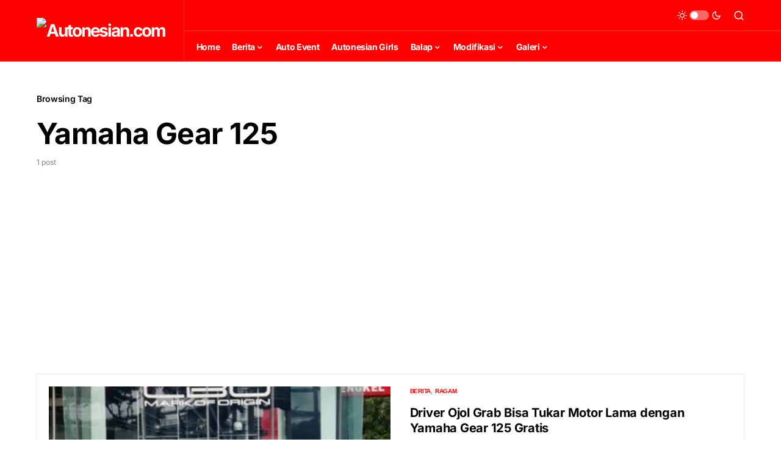

--- FILE ---
content_type: text/html; charset=utf-8
request_url: https://www.google.com/recaptcha/api2/aframe
body_size: 268
content:
<!DOCTYPE HTML><html><head><meta http-equiv="content-type" content="text/html; charset=UTF-8"></head><body><script nonce="3CQR4r_MWbYDCrhxTOx5bQ">/** Anti-fraud and anti-abuse applications only. See google.com/recaptcha */ try{var clients={'sodar':'https://pagead2.googlesyndication.com/pagead/sodar?'};window.addEventListener("message",function(a){try{if(a.source===window.parent){var b=JSON.parse(a.data);var c=clients[b['id']];if(c){var d=document.createElement('img');d.src=c+b['params']+'&rc='+(localStorage.getItem("rc::a")?sessionStorage.getItem("rc::b"):"");window.document.body.appendChild(d);sessionStorage.setItem("rc::e",parseInt(sessionStorage.getItem("rc::e")||0)+1);localStorage.setItem("rc::h",'1768751517899');}}}catch(b){}});window.parent.postMessage("_grecaptcha_ready", "*");}catch(b){}</script></body></html>

--- FILE ---
content_type: application/javascript; charset=utf-8
request_url: https://fundingchoicesmessages.google.com/f/AGSKWxVW0ECC8UuQNncFsJlnHvkisMI2U5CffoVFZwJWQkbh-rmrruhzUK0wY4hv7iPeChhWon5LA0u4yHMo2QlrKE3hJmDaUAfmZ1pZIA7rGImgQPUp5UIz2CF9RCt8KKwwtVBt8Edc4IE9JfID29apfev0DYlhKBXNe2V_lpGIPi0bQu7NgAMZsMkP1Rx5/_/get/ad?/ads/header-/adztop./adsrotator.-600x90-
body_size: -1291
content:
window['f14801b9-0789-4751-9a77-7ede099a2c99'] = true;